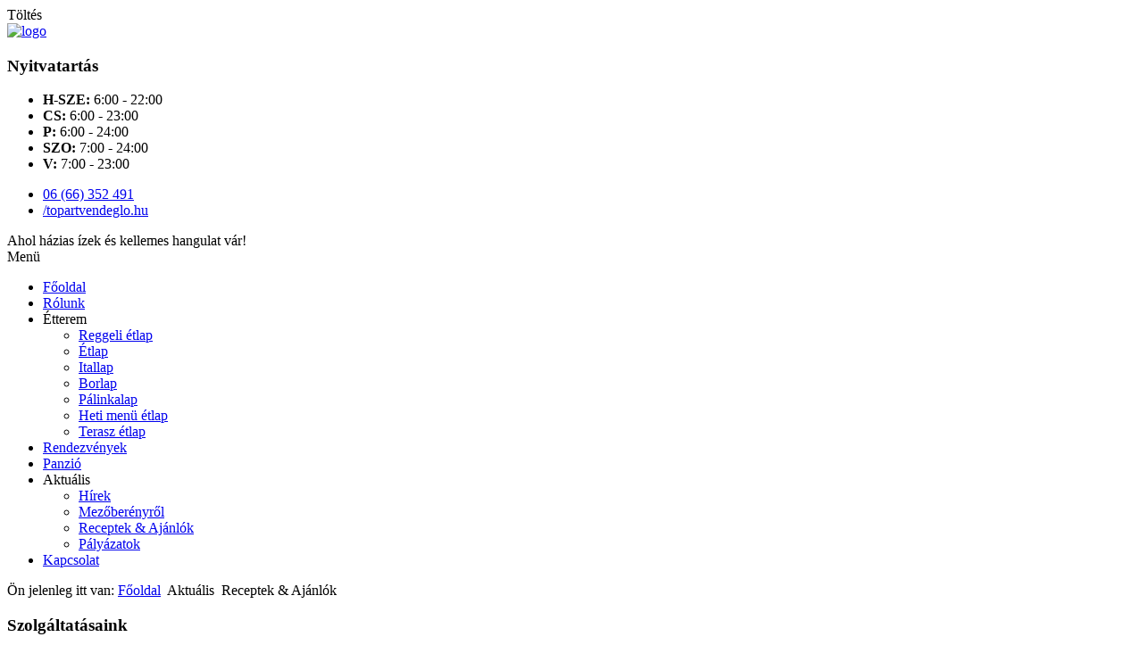

--- FILE ---
content_type: text/html; charset=utf-8
request_url: http://topart-vendeglo.hu/aktualis/receptek-ajanlok?start=7
body_size: 5918
content:

<!DOCTYPE html>
<html xmlns="http://www.w3.org/1999/xhtml" lang="hu-hu" dir="ltr"> <!-- xmlns:og="http://ogp.me/ns#" xmlns:fb="https://www.facebook.com/2008/fbml" xml:lang="hu-hu" -->
  <head>
    <meta charset="UTF-8" />
    <meta id="view_mob" name="viewport" content="width=device-width, initial-scale=1">

      <base href="http://topart-vendeglo.hu/aktualis/receptek-ajanlok" />
  <meta http-equiv="content-type" content="text/html; charset=utf-8" />
  <meta name="keywords" content="ajánlatok, receptek, kínálat, konyhafőnök ajánlata, ételek, étel különlegességek" />
  <meta name="description" content="Egy kis ízelítő ételkülönlegességeinkből. Ha nem tudja, mit rendeljen, akkor tekintse meg ajánlatainkat." />
  <meta name="generator" content="Livestudio" />
  <title>Tópart Vendéglő - Receptek &amp; Ajánlók</title>
  <link href="/aktualis/receptek-ajanlok?format=feed&amp;type=rss" rel="alternate" type="application/rss+xml" title="RSS 2.0" />
  <link href="/aktualis/receptek-ajanlok?format=feed&amp;type=atom" rel="alternate" type="application/atom+xml" title="Atom 1.0" />
  <link rel="stylesheet" href="https://ajax.googleapis.com/ajax/libs/jqueryui/1.8/themes/base/jquery-ui.css" type="text/css" />
  <link rel="stylesheet" href="http://topart-vendeglo.hu/plugins/system/osolcaptcha/osolCaptcha/captchaStyle.css" type="text/css" />
  <link rel="stylesheet" href="/media/system/css/modal.css" type="text/css" />
  <link rel="stylesheet" href="/templates/system/css/system.css" type="text/css" />
  <link rel="stylesheet" href="/templates/livestudio/css/personal.css" type="text/css" />
  <link rel="stylesheet" href="/templates/livestudio/css/joomshooping.css" type="text/css" />
  <link rel="stylesheet" href="/templates/livestudio/css/personal960.css" type="text/css" />
  <link rel="stylesheet" href="/templates/livestudio/css/personal768.css" type="text/css" />
  <link rel="stylesheet" href="/templates/livestudio/css/personal480.css" type="text/css" />
  <link rel="stylesheet" href="/templates/livestudio/fonts/icomoon/style.css" type="text/css" />
  <link rel="stylesheet" href="/templates/livestudio/css/fonts.css" type="text/css" />
  <link rel="stylesheet" href="/templates/livestudio/javascript/tablesaw-master/dist/stackonly/tablesaw.stackonly.css" type="text/css" />
  <script src="/media/system/js/mootools-core.js" type="text/javascript"></script>
  <script src="/media/system/js/core.js" type="text/javascript"></script>
  <script src="/media/system/js/caption.js" type="text/javascript"></script>
  <script src="/media/system/js/mootools-more.js" type="text/javascript"></script>
  <script src="/media/system/js/modal.js" type="text/javascript"></script>
  <script src="https://ajax.googleapis.com/ajax/libs/jquery/1.8/jquery.min.js" type="text/javascript"></script>
  <script src="/plugins/system/jqueryeasy/jquerynoconflict.js" type="text/javascript"></script>
  <script src="https://ajax.googleapis.com/ajax/libs/jqueryui/1.8/jquery-ui.min.js" type="text/javascript"></script>
  <script src="/templates/livestudio/javascript/hide.js" type="text/javascript"></script>
  
  <script src="/templates/livestudio/javascript/jquery-cookie-master/src/jquery.cookie.js" type="text/javascript"></script>
  <script src="/templates/livestudio/javascript/tablesaw-master/dist/stackonly/tablesaw.stackonly.js" type="text/javascript"></script>
  <script src="/templates/livestudio/javascript/lcdsantos-jQuery-Selectric/dist/jquery.selectric.min.js" type="text/javascript"></script>
  <script src="/templates/livestudio/javascript/jquery.ui.touch-punch.min.js" type="text/javascript"></script>
  <script src="/templates/livestudio/javascript/script.js" type="text/javascript"></script>
  <script type="text/javascript">

		   
		   				function reloadCapthcha(instanceNo)
						{
							var captchaSrc = "http://topart-vendeglo.hu/index.php?showCaptcha=True&instanceNo="+instanceNo+"&time="+ new Date().getTime();
							//alert(captachaSrc);
							//alert(document.getElementById('captchaCode'+instanceNo));
							document.getElementById('captchaCode'+instanceNo).src = captchaSrc ;
							//alert(document.getElementById('captchaCode'+instanceNo).src);
						} 
						window.addEvent('load', function() {
				new JCaption('img.caption');
			});
		window.addEvent('domready', function() {

			SqueezeBox.initialize({});
			SqueezeBox.assign($$('a.modal'), {
				parse: 'rel'
			});
		});
  </script>
  <style type='text/css'>
.sige_cont_0 {width: auto;height: auto;float:left;display:inline-block;}
</style>
  <script type="text/javascript" src="http://topart-vendeglo.hu/plugins/content/sige/plugin_sige/jquery.magnific-popup.min.js" defer></script>
<link rel="stylesheet" href="http://topart-vendeglo.hu/plugins/content/sige/plugin_sige/magnific-popup.css" type="text/css" media="screen" />
<script>jQuery(document).ready(function(){jQuery("a[rel^=lightbox]").magnificPopup({type:"image",gallery:{enabled:true}});});</script>

    
    <link rel='stylesheet' href='http://topart-vendeglo.hu/templates/livestudio/css/only_chrome.css' type='text/css'>
    <link rel="shortcut icon" href="/templates/livestudio/favicon.ico">
    <script>
  (function(i,s,o,g,r,a,m){i['GoogleAnalyticsObject']=r;i[r]=i[r]||function(){
  (i[r].q=i[r].q||[]).push(arguments)},i[r].l=1*new Date();a=s.createElement(o),
  m=s.getElementsByTagName(o)[0];a.async=1;a.src=g;m.parentNode.insertBefore(a,m)
  })(window,document,'script','//www.google-analytics.com/analytics.js','ga');

  ga('create', 'UA-59738956-1', 'auto');
  ga('send', 'pageview');

</script>
  <script type="text/javascript"></script>
</head>

      
  <body class="receptek-ajanlok hu-HU">
    
<div id="system-message-container">
</div>
    
    <div class="ajaxLoader">
      <div class="spinner">
        <div class="spinner-container container1">
          <div class="circle1"></div>
          <div class="circle2"></div>
          <div class="circle3"></div>
          <div class="circle4"></div>
        </div>
        <div class="spinner-container container2">
          <div class="circle1"></div>
          <div class="circle2"></div>
          <div class="circle3"></div>
          <div class="circle4"></div>
        </div>
        <div class="spinner-container container3">
          <div class="circle1"></div>
          <div class="circle2"></div>
          <div class="circle3"></div>
          <div class="circle4"></div>
        </div>
        <span class="text">Töltés</span>
      </div>
    </div>
                              
    <div class="header-wrapper">
      <header id="header-box">
                  <div id="header">			<div class="moduletable logo" id=logo>
							

<div class="customlogo"  >
	<a href="/"><img alt="logo" src="/images/logo.png" /></a></div>
			</div>
</div>
                          <div id="header-a">			<div class="moduletable  nyitvatartas" id=nyitvatartas>
							<h3><span>Nyitvatartás</span></h3>
							

<div class="custom nyitvatartas"  >
	<ul>
	<li><strong>H-SZE:</strong> 6:00 - 22:00</li>
	<li><strong>CS:</strong> 6:00 - 23:00</li>
	<li><strong>P:</strong> 6:00 - 24:00</li>
	<li><strong>SZO:</strong> 7:00 - 24:00</li>
	<li><strong>V:</strong> 7:00 - 23:00</li>
</ul></div>
			</div>
</div>
                          <div id="header-b">			<div class="moduletable  elerhetosegek" id=elerhetosegek>
							

<div class="custom elerhetosegek"  >
	<ul>
<li><a href="tel:0666352491">06 (66) 352 491</a></li>
<li><a href="https://www.facebook.com/topartvendeglo.hu" target="_blank">/topartvendeglo.hu</a></li>
</ul>
<span>Ahol házias ízek és kellemes hangulat vár!</span></div>
			</div>
</div>
                                                              </header>
    </div>
          <div class="top-menu-wrapper">
        <nav id="top-menu">			<div class="moduletable fomenu" id=fomenu>
							
  <a id="togglemenu" class="togglemenu">Menü</a>

<ul class="menu">
<li class="item-101"><a class="fooldal" href="/" >Főoldal</a></li><li class="item-102"><a class="webaruhaz" href="/rolunk" >Rólunk</a></li><li class="item-103 deeper parent"><span class="separator">Étterem</span>
<ul><li class="item-186"><a href="/etterem/reggeli-etlap" >Reggeli étlap</a></li><li class="item-187"><a href="/etterem/etlap" >Étlap</a></li><li class="item-188"><a href="/etterem/itallap" >Itallap</a></li><li class="item-116"><a href="/etterem/borlap" >Borlap</a></li><li class="item-185"><a href="/etterem/palinkalap" >Pálinkalap</a></li><li class="item-117"><a href="/etterem/heti-menu-etlap" >Heti menü étlap</a></li><li class="item-193"><a href="/etterem/terasz-etlap" >Terasz étlap</a></li></ul></li><li class="item-118"><a href="/rendezvenyek-lakodalmak" >Rendezvények</a></li><li class="item-104"><a href="/panzio" >Panzió</a></li><li class="item-115 active deeper parent"><span class="separator">Aktuális</span>
<ul><li class="item-182"><a href="/aktualis/hirek" >Hírek</a></li><li class="item-183"><a href="/aktualis/mezoberenyrol" >Mezőberényről </a></li><li class="item-184 current active"><a href="/aktualis/receptek-ajanlok" >Receptek &amp; Ajánlók</a></li><li class="item-194"><a href="/aktualis/palyazatok" >Pályázatok</a></li></ul></li><li class="item-105"><a class="kapcsolat" href="/kapcsolat" >Kapcsolat</a></li></ul>
			</div>
</nav>
      </div>
            
          <aside id="content-full">			<div class="moduletable utvonal" id=utvonal>
							
<div class="breadcrumbsutvonal">
<span class="showHere">Ön jelenleg itt van: </span><a href="/" class="pathway">Főoldal</a> <img src="/templates/livestudio/images/system/arrow.png" alt=""  /> <span>Aktuális</span> <img src="/templates/livestudio/images/system/arrow.png" alt=""  /> <span>Receptek &amp; Ajánlók</span></div>
			</div>
</aside>
        <div id="content-box">
              <aside id="content-side">			<div class="moduletable content_news" id=content_news>
							<h3><span>Szolgáltatásaink</span></h3>
							<ul class="category-modulecontent_news">
		    <li>
	   	
       	 
					<div class="intro_image">
        <a class="mod-articles-image-link " href="/etterem/reggeli-etlap">
          <img src="/images/cikk_kepek/reggeli_etlap.jpg" alt="">        </a>
			 			</div>
		    <div class="intro_content">
      <h4>
              <a class="mod-articles-category-title " href="/etterem/reggeli-etlap">
      Reggeli étlap          </a>
                </h4>
              <div class="mod-articles-introtext-box">
            Reggeli italok



Tea
1 pohár
100,-
Ft


Hideg tej
1 dl
60,-
Ft


Forralt tej
1 dl
65,-
Ft


Kakaó
1 dl
65,-
Ft


Tejes...        </div>
        <div class="news_footer">
                              <a href="/etterem/reggeli-etlap" class="button bovebben">Bővebben</a>
        </div>
          </div>
		<div class="content_category">
					</div>
	</li>
		    <li>
	   	
       	 
					<div class="intro_image">
        <a class="mod-articles-image-link " href="/etterem/etlap">
          <img src="/images/cikk_kepek/etlap_2.jpg" alt="">        </a>
			 			</div>
		    <div class="intro_content">
      <h4>
              <a class="mod-articles-category-title " href="/etterem/etlap">
      Étlap          </a>
                </h4>
              <div class="mod-articles-introtext-box">
            Válasszon étlapjaink közül!LevesekElőételekKímélő...        </div>
        <div class="news_footer">
                              <a href="/etterem/etlap" class="button bovebben">Bővebben</a>
        </div>
          </div>
		<div class="content_category">
					</div>
	</li>
		    <li>
	   	
       	 
					<div class="intro_image">
        <a class="mod-articles-image-link " href="/etterem/itallap">
          <img src="/images/cikk_kepek/itallap.jpg" alt="">        </a>
			 			</div>
		    <div class="intro_content">
      <h4>
              <a class="mod-articles-category-title " href="/etterem/itallap">
      Itallap          </a>
                </h4>
              <div class="mod-articles-introtext-box">
            Válasszon italajánlataink közül!Égetett szeszes italokSzénsavmentes üdítőitalokCappy...        </div>
        <div class="news_footer">
                              <a href="/etterem/itallap" class="button bovebben">Bővebben</a>
        </div>
          </div>
		<div class="content_category">
					</div>
	</li>
		    <li>
	   	
       	 
					<div class="intro_image">
        <a class="mod-articles-image-link " href="/etterem/borlap">
          <img src="/images/cikk_kepek/borlap.jpg" alt="">        </a>
			 			</div>
		    <div class="intro_content">
      <h4>
              <a class="mod-articles-category-title " href="/etterem/borlap">
      Borlap          </a>
                </h4>
              <div class="mod-articles-introtext-box">
            Válasszon borlapjaink közül!A Balatonboglári BorvidékOstorosborSzent István KoronaCsányi...        </div>
        <div class="news_footer">
                              <a href="/etterem/borlap" class="button bovebben">Bővebben</a>
        </div>
          </div>
		<div class="content_category">
					</div>
	</li>
		    <li>
	   	
       	 
					<div class="intro_image">
        <a class="mod-articles-image-link " href="/etterem/palinkalap">
          <img src="/images/cikk_kepek/palinkalap.jpg" alt="">        </a>
			 			</div>
		    <div class="intro_content">
      <h4>
              <a class="mod-articles-category-title " href="/etterem/palinkalap">
      Pálinkalap          </a>
                </h4>
              <div class="mod-articles-introtext-box">
            Válasszon pálinkalapjaink közül!Zwack termékekVilmosSzekeres PálinkafőzdeBékési pálinkafőzde
Kedves...        </div>
        <div class="news_footer">
                              <a href="/etterem/palinkalap" class="button bovebben">Bővebben</a>
        </div>
          </div>
		<div class="content_category">
					</div>
	</li>
		    <li>
	   	
       	 
					<div class="intro_image">
        <a class="mod-articles-image-link " href="/etterem/heti-menu-etlap">
          <img src="/images/cikk_kepek/img_05.jpg" alt="">        </a>
			 			</div>
		    <div class="intro_content">
      <h4>
              <a class="mod-articles-category-title " href="/etterem/heti-menu-etlap">
      Heti menü étlap          </a>
                </h4>
              <div class="mod-articles-introtext-box">
            &nbsp;Tekintse meg változatos, ugyanakkor megfizethető árú heti menüinket, rendelhet akár egy napra is...        </div>
        <div class="news_footer">
                              <a href="/etterem/heti-menu-etlap" class="button bovebben">Bővebben</a>
        </div>
          </div>
		<div class="content_category">
					</div>
	</li>
		    <li>
	   	
       	 
					<div class="intro_image">
        <a class="mod-articles-image-link " href="/rendezvenyek-lakodalmak">
          <img src="/images/cikk_kepek/img_03.jpg" alt="">        </a>
			 			</div>
		    <div class="intro_content">
      <h4>
              <a class="mod-articles-category-title " href="/rendezvenyek-lakodalmak">
      Rendezvények & lakodalmak          </a>
                </h4>
              <div class="mod-articles-introtext-box">
            Az örömteli pillanatok nem múlhatnak el ünneplés nélkül, legyen szó lakodalmakról, szülinapi,...        </div>
        <div class="news_footer">
                              <a href="/rendezvenyek-lakodalmak" class="button bovebben">Bővebben</a>
        </div>
          </div>
		<div class="content_category">
					</div>
	</li>
		    <li>
	   	
       	 
					<div class="intro_image">
        <a class="mod-articles-image-link " href="/szallas">
          <img src="/images/cikk_kepek/img_09.jpg" alt="">        </a>
			 			</div>
		    <div class="intro_content">
      <h4>
              <a class="mod-articles-category-title " href="/szallas">
      Szállás          </a>
                </h4>
              <div class="mod-articles-introtext-box">
            NTAK SZÁM: PA19002030Hosszú útról érkezik Mezőberénybe? Ne keressen tovább! Szálljon meg nálunk!...        </div>
        <div class="news_footer">
                              <a href="/szallas" class="button bovebben">Bővebben</a>
        </div>
          </div>
		<div class="content_category">
					</div>
	</li>
		    <li>
	   	
       	 
					<div class="intro_image">
        <a class="mod-articles-image-link " href="/etterem/terasz-etlap">
          <img src="/images/cikk_kepek/pizza-hambi-msz.jpg" alt="">        </a>
			 			</div>
		    <div class="intro_content">
      <h4>
              <a class="mod-articles-category-title " href="/etterem/terasz-etlap">
      Terasz étlap          </a>
                </h4>
              <div class="mod-articles-introtext-box">
            Válasszon étlapjaink közül!PizzákHamburgerekMelegszendicsek
  
Pizzák



&nbsp;
22 cm
30 cm
50 cm
&nbsp;


Fehér...        </div>
        <div class="news_footer">
                              <a href="/etterem/terasz-etlap" class="button bovebben">Bővebben</a>
        </div>
          </div>
		<div class="content_category">
					</div>
	</li>
	</ul>
<a href="/aktualis" class="button osszes_hir">Összes hír</a>
			</div>
			<div class="moduletable  facebookBox" id=facebookBox>
							

<div class="custom facebookBox"  >
	<iframe src="//www.facebook.com/plugins/likebox.php?href=https%3A%2F%2Fwww.facebook.com%2Ftopartvendeglo.hu%3Fref%3Dhl&amp;width=190&amp;height=258&amp;colorscheme=light&amp;show_faces=true&amp;header=false&amp;stream=false&amp;show_border=false&amp;appId=741201982615696" scrolling="no" frameborder="0" style="border:none; overflow:hidden; width:190px; height:258px;" allowTransparency="true"></iframe></div>
			</div>
			<div class="moduletable  hirlevel_modul" id=hirlevel_modul>
							<h3><span>Hírlevél feliratkozás</span></h3>
							

<div class="custom hirlevel_modul"  >
	<a href="/hirlevel" class="button">Tovább a feliratkozáshoz!</a></div>
			</div>
			<div class="moduletable  otletdoboz" id=otletdoboz>
							<h3><span>Ötletdoboz</span></h3>
							

<div class="custom otletdoboz"  >
	<i class="icon-logistics"></i><br/><br/>
<span>Számunkra fontos véleménye, ossza meg velünk észrevételeit!</span><br/><br/>
<a href="/otletdoboz" class="button">Beküldés</a></div>
			</div>
			<div class="moduletable  banner" id=banner>
							

<div class="custom banner"  >
	<div><img style="display: block; margin-left: auto; margin-right: auto;" src="/images/banner.png" alt="" /></div></div>
			</div>
</aside>
                  <div id="content" class=""><div class="blog receptek-ajanlok">

	









	

</div>

<script>
  jQuery('#content .blog .pagination ul li a').click(function(event){
    event.preventDefault();
    $this = jQuery(this);
    jQuery.ajax({
      url: $this.attr("href"),
      type: 'POST',
      data: {'tmpl':'component', 'ajax':1},
      beforeSend: function () {
        jQuery(".ajaxLoader").fadeIn();
      },
      success: function(data){
        if (window.history.replaceState){
          window.history.replaceState({}, '', $this.attr("href"));
        }
        jQuery(".ajaxLoader").fadeOut();
        jQuery( 'html, body' ).animate( {
          scrollTop : jQuery('div.blog').offset().top-10
        }, 1000 );
        jQuery('#content').html(data);
      }
    });
  });
  
  jQuery(document).ready(function(){
    jQuery(".items-row .article-info").each(function(){
      var info = jQuery(this);
      info.parents(".intro-content").find(".readmore").prepend(info.clone());
    });
  });
</script>
</div>
            <div style="clear:both"></div>
    </div>
          <aside id="content-full-bottom">			<div class="moduletable  galeria_modul" id=galeria_modul>
							<h3><span>Életképek</span></h3>
							
<div class='article_anywhere galeria_modul'>








    
    
    
    
    
    
        <ul class="sige"><li class="sige_cont_0"><span class="sige_thumb"><a href="http://topart-vendeglo.hu/images/galeria/eletkepek_bevezeto//eletkep01.jpg" rel="lightbox.sig0" title="&lt;strong&gt;&lt;em&gt;eletkep01&lt;/em&gt;&lt;/strong&gt;" ><img alt="eletkep01" title="eletkep01" src="http://topart-vendeglo.hu/plugins/content/sige/plugin_sige/showthumb.php?img=/images/galeria/eletkepek_bevezeto//eletkep01.jpg&amp;width=133&amp;height=98&amp;quality=100&amp;ratio=0&amp;crop=1&amp;crop_factor=20&amp;thumbdetail=0" style="width:133px;height:98px;"/></a></span></li><li class="sige_cont_0"><span class="sige_thumb"><a href="http://topart-vendeglo.hu/images/galeria/eletkepek_bevezeto//eletkep02.jpg" rel="lightbox.sig0" title="&lt;strong&gt;&lt;em&gt;eletkep02&lt;/em&gt;&lt;/strong&gt;" ><img alt="eletkep02" title="eletkep02" src="http://topart-vendeglo.hu/plugins/content/sige/plugin_sige/showthumb.php?img=/images/galeria/eletkepek_bevezeto//eletkep02.jpg&amp;width=133&amp;height=98&amp;quality=100&amp;ratio=0&amp;crop=1&amp;crop_factor=20&amp;thumbdetail=0" style="width:133px;height:98px;"/></a></span></li><li class="sige_cont_0"><span class="sige_thumb"><a href="http://topart-vendeglo.hu/images/galeria/eletkepek_bevezeto//eletkep03.jpg" rel="lightbox.sig0" title="&lt;strong&gt;&lt;em&gt;eletkep03&lt;/em&gt;&lt;/strong&gt;" ><img alt="eletkep03" title="eletkep03" src="http://topart-vendeglo.hu/plugins/content/sige/plugin_sige/showthumb.php?img=/images/galeria/eletkepek_bevezeto//eletkep03.jpg&amp;width=133&amp;height=98&amp;quality=100&amp;ratio=0&amp;crop=1&amp;crop_factor=20&amp;thumbdetail=0" style="width:133px;height:98px;"/></a></span></li><li class="sige_cont_0"><span class="sige_thumb"><a href="http://topart-vendeglo.hu/images/galeria/eletkepek_bevezeto//eletkep04.jpg" rel="lightbox.sig0" title="&lt;strong&gt;&lt;em&gt;eletkep04&lt;/em&gt;&lt;/strong&gt;" ><img alt="eletkep04" title="eletkep04" src="http://topart-vendeglo.hu/plugins/content/sige/plugin_sige/showthumb.php?img=/images/galeria/eletkepek_bevezeto//eletkep04.jpg&amp;width=133&amp;height=98&amp;quality=100&amp;ratio=0&amp;crop=1&amp;crop_factor=20&amp;thumbdetail=0" style="width:133px;height:98px;"/></a></span></li><li class="sige_cont_0"><span class="sige_thumb"><a href="http://topart-vendeglo.hu/images/galeria/eletkepek_bevezeto//eletkep05.jpg" rel="lightbox.sig0" title="&lt;strong&gt;&lt;em&gt;eletkep05&lt;/em&gt;&lt;/strong&gt;" ><img alt="eletkep05" title="eletkep05" src="http://topart-vendeglo.hu/plugins/content/sige/plugin_sige/showthumb.php?img=/images/galeria/eletkepek_bevezeto//eletkep05.jpg&amp;width=133&amp;height=98&amp;quality=100&amp;ratio=0&amp;crop=1&amp;crop_factor=20&amp;thumbdetail=0" style="width:133px;height:98px;"/></a></span></li><li class="sige_cont_0"><span class="sige_thumb"><a href="http://topart-vendeglo.hu/images/galeria/eletkepek_bevezeto//eletkep06.JPG" rel="lightbox.sig0" title="&lt;strong&gt;&lt;em&gt;eletkep06&lt;/em&gt;&lt;/strong&gt;" ><img alt="eletkep06" title="eletkep06" src="http://topart-vendeglo.hu/plugins/content/sige/plugin_sige/showthumb.php?img=/images/galeria/eletkepek_bevezeto//eletkep06.JPG&amp;width=133&amp;height=98&amp;quality=100&amp;ratio=0&amp;crop=1&amp;crop_factor=20&amp;thumbdetail=0" style="width:133px;height:98px;"/></a></span></li></ul><span class="sige_clr"></span> <a href="/eletkepek" class="button">Összes kép megtekintése</a>
        </div>			</div>
</aside>
    
    <footer class="footer-wrapper">
                    <div id="footer">			<div class="moduletable all_right" id=all_right>
							

<div class="customall_right"  >
	2015 Copyright, Minden Jog fenntartva!</div>
			</div>
			<div class="moduletable go_top" id=go_top>
							

<div class="customgo_top"  >
	<!--<a href="#" onClick="jQuery( 'html, body' ).animate( { scrollTop : 0 }, 1000 );">Lap tetejére!</a>--><a href="https://www.facebook.com/topartvendeglo.hu" target="_blank"><i class="icon-fb"></i></a></div>
			</div>
			<div class="moduletable keszito" id=keszito>
							

<div class="customkeszito"  >
	A weboldalt a <a href="http://livestudio.eu/">LIVESTUDIO</a> csapata készítette!</div>
			</div>
</div>
                </footer> 

          <div id="mobilValtas-wrapper">
        <div id="mobilValtas">			<div class="moduletable switch_mobil" id=switch_mobil>
							

<div class="customswitch_mobil"  >
	<div id="view_btn">Váltás teljes nézetre!</div></div>
			</div>
<div style="clear:both"></div></div>
      </div>
              <div id="tapTetejere-wrapper">
        <div id="tapTetejere">			<div class="moduletable " >
							

<div class="custom"  >
	<div id="toTop">Az oldal tetejére!</div>
<script type="text/javascript">
jQuery(document).ready(function(){
  jQuery(window).scroll(function() {
    if (jQuery(this).scrollTop() > 200) {
      jQuery('#toTop:hidden').stop(true, true).fadeIn();
    } else {
      jQuery('#toTop').stop(true, true).fadeOut();
    }
  });

  jQuery('#toTop').click(function() {
    jQuery('html, body').animate({ scrollTop: 0 }, 'slow');
  });
});
</script></div>
			</div>
<div style="clear:both"></div></div>
      </div>
        
  <noscript><strong>JavaScript is currently disabled.</strong>Please enable it for a better experience of <a href="http://2glux.com/projects/jumi">Jumi</a>.</noscript></body>
</html>

--- FILE ---
content_type: text/plain
request_url: https://www.google-analytics.com/j/collect?v=1&_v=j102&a=507798514&t=pageview&_s=1&dl=http%3A%2F%2Ftopart-vendeglo.hu%2Faktualis%2Freceptek-ajanlok%3Fstart%3D7&ul=en-us%40posix&dt=T%C3%B3part%20Vend%C3%A9gl%C5%91%20-%20Receptek%20%26%20Aj%C3%A1nl%C3%B3k&sr=1280x720&vp=1280x720&_u=IEBAAEABAAAAACAAI~&jid=284463121&gjid=1766470351&cid=1777552803.1768472049&tid=UA-59738956-1&_gid=244240965.1768472049&_r=1&_slc=1&z=129067393
body_size: -286
content:
2,cG-0EDKMJ6KR4